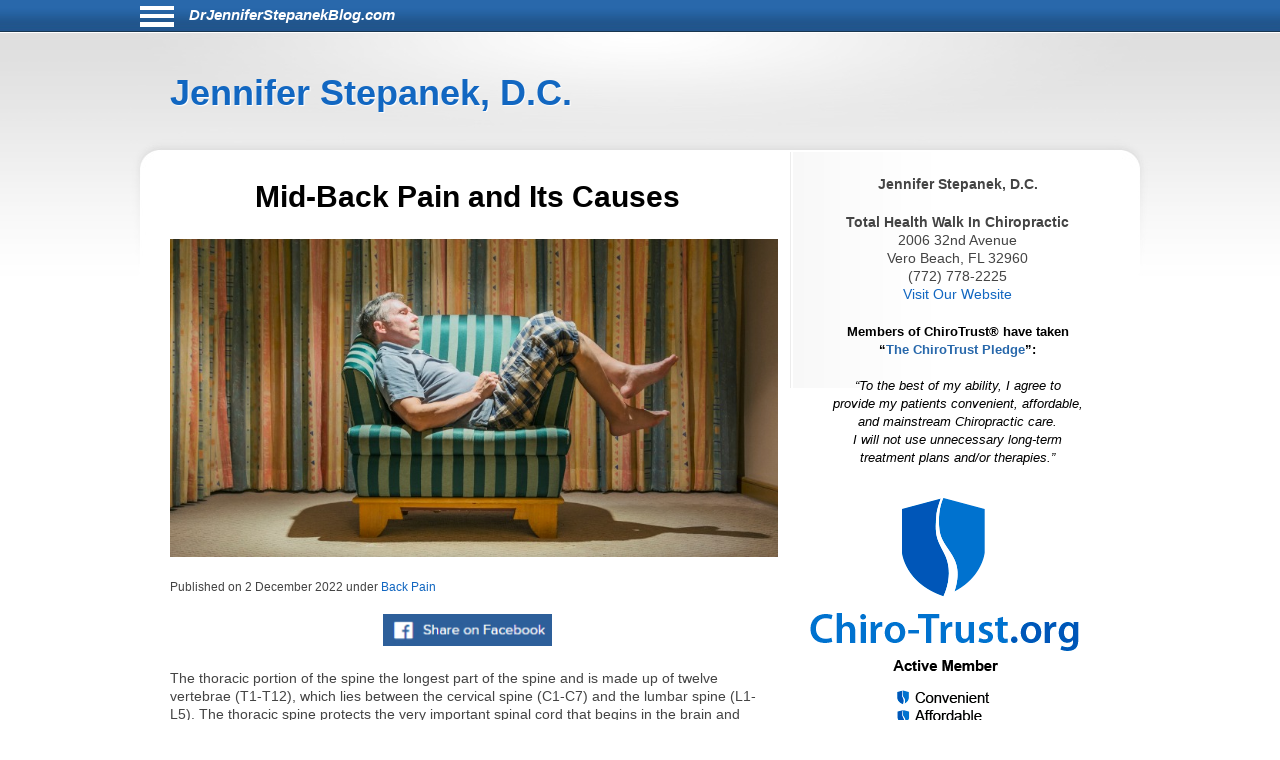

--- FILE ---
content_type: text/html; charset=UTF-8
request_url: https://drjenniferstepanekblog.com/1881/mid-back-pain-and-its-causes/
body_size: 7150
content:
<!DOCTYPE html>
<html lang="en">
<head>
	<meta http-equiv="Content-Type" content="text/html; charset=UTF-8">
	<meta name="viewport" content="width=device-width, initial-scale=1">
	<!-- Open Graph Tags -->
	<meta property="og:type" content="website" />
	<meta property="og:title" content="Mid-Back Pain and Its Causes" />
	<meta property="og:description" content="The thoracic portion of the spine the longest part of the spine and is made up of twelve vertebrae (T1-T12), which lies between the cervical spine (C1-C7) and the lumbar spine (L1-L5). The thoracic spine protects the very important spinal cord that begins in the brain and runs down to approximate" />
	<meta property="og:url" content="https://drjenniferstepanekblog.com:443/1881/mid-back-pain-and-its-causes/" />
	<meta property="og:site_name" content="drjenniferstepanekblog.com" />
	<meta property="og:image" content="https://chiro-trust.org/wp-content/uploads/2022/10/an-elderly-tourist-dozed-off-in-a-chair-in-an-inexpensive-hotel-picture-id1359668625.jpg" />
	<title>Mid-Back Pain and Its Causes</title>
	<link href="https://drjenniferstepanekblog.com/aassets/css/style.css" rel="stylesheet" type="text/css">
	<link href="https://drjenniferstepanekblog.com/aassets/css/responsive.css" rel="stylesheet" type="text/css">
	<link rel="icon" href="https://drjenniferstepanekblog.com/aassets/images/favicon.ico" />
	<link rel="apple-touch-icon" href="https://drjenniferstepanekblog.com/aassets/images/apple-touch-icon.png" />


<script src="https://code.jquery.com/jquery-3.4.0.min.js"
  integrity="sha256-BJeo0qm959uMBGb65z40ejJYGSgR7REI4+CW1fNKwOg="
  crossorigin="anonymous"></script>

	<script src='https://www.google.com/recaptcha/api.js'></script>
	<script>
	$(document).ready(function(){

    if ($(window).width() > 999) {
      //var p = $( "#menu-icon" ); //#siteinfo
      var p = $( "#bodywrap" ).width(); //#siteinfo
      var position = ($(window).width() - p) / 2;
      $( "#menu-main").css("left", position );
    } else {
      $("#menu-main").css("left", "0px" );
	  $('#aboutus').insertBefore('#main');
	  $('#pageheader').hide();
    }

		$("#sitenav a.slider").click(function() {
		$("ul.menu").slideToggle("slow");
		});

		$(".hamburgermenu").click(function() {
		$("ul.menu").slideToggle("slow");
		});

$('#donep').hide();
$('#donen').hide();
$('#doned').hide();
$('#processing').hide();
var $contactForm = $('#CF1');

$contactForm.on('submit', function(ev){
	$('#processing').show();
	ev.preventDefault();
	send();
});

	});

$(window).on('resize', function() {
      if ($(window).width() > 999) {
      var p = $( "#bodywrap" ).width(); //#siteinfo
      var position = ($(window).width() - p) / 2;
        //$( "p:last" ).text( "left: " + position.left + ", top: " + position.top );
        $( "#menu-main").css("left", position );
      } else {
        $( "#menu-main").css("left", "0px" );
      }

});

function send(){
var gjwhereStr='';

var ajaxtargetS='/gjphp/LFgetContactForm.1.php';
//var ajaxtargetL='/getContactForm.1.php';
	gjwhereStr = 'https://drjenniferstepanekblog.com/';
	gjwhereStr = gjwhereStr + ajaxtargetS;

	var gjtxtErrstart1="<p style='font-weight:900;color:red'>";
//  use same font as EMAIL HEALTH Updates
	var gjtxtDonestart1="<p style='font-size:16px;font-weight:900;color:#51b3d8;padding-left:80px;'>";
	var gjtxtend="<\p>";
	var gjthanks="Thank you";

	try {
	$.ajax({
		url : gjwhereStr,
		data :{
			'gjfn1'     :$('[name="fullname"]').val(),
			'gjem1'     :$('[name="email1"]').val(),
			'gjtel1'    :$('[name="phone1"]').val(),
			'gjdc_code' :$('[name="DoctorCode"]').val(),
			'gjAction'  :$('[name="gjAction"]').val(),
			'CSRFName'  :$('[name="CSRFName"]').val(),
			'CSRFToken' :$('[name="CSRFToken"]').val(),
			'captcha'    : grecaptcha.getResponse()
		},
		type:"POST",
		dataType:"json",
	success:function(response,textStatus,jqXHR){
	$('#processing').hide();
		var ct = jqXHR.getResponseHeader("content-type") || "";
		if (ct.indexOf('text') > -1) {
			if(response.status === true){
				var expr = /again/gi;
				if(expr.test(response.message)) {
					document.getElementById("donep").innerHTML = gjtxtErrstart1 + response.message.substr(5) + gjtxtend;
					$('#donep').show();
				} else {
					$( "#CF1" ).slideUp("slow", function() {
					});
					document.getElementById("donep").innerHTML = gjtxtDonestart1 + gjthanks + gjtxtend;
					$('#donep').show();
				}
			} else {
				document.getElementById("donen").innerHTML = gjtxtErrstart1 + "Fatal Exit : Done"  + gjtxtend;
				$('#donen').show();
			}
		} else {
			$('#donen').show();  //? response type does not match
			$( "<hr><p>&lt; Error 2 <br> 406 Not Acceptable response. &gt;</p><hr>" ).appendTo( "#donen" );
		}
	},
	error: function(jqXHR, exception) {
		var msg1='';
		if (jqXHR.status === 0) {
			msg1+='Not connected. Verify Network.<br>';
		} else if (jqXHR.status == 404) {
			msg1+='Requested page not found. [404]';
		} else if (jqXHR.status == 500) {
			msg1+='Internal Server Error [500].';
		} else if (exception === 'parsererror') {
			msg1+='Requested JSON parse failed.';
		} else if (exception === 'timeout') {
			msg1+='Time out error.';
		} else if (exception === 'abort') {
			msg1+='Ajax request aborted.';
		} else {
			msg1+='Uncaught Error.<br>';
		}
		$('#donen').show();
		$( "<hr><p>&lt; Error 3 " + msg1 +  "<br>rS " + jqXHR.readyState + "<br>s: " + jqXHR.status + "<br>sT: " + jqXHR.statusText + "<br>e: " + exception + "&gt; </p><hr>" ).appendTo( "#donen" );
	}
	});
	} catch(e) {
	alert("System error x23e " + e.name +" msg " + e.message );
	}
}

	</script>
			<!-- there for anybody else -->
	<script type='text/javascript'>var message="Function Disabled!"; function clickIE4(){ if (event.button==2){ alert(message); return false; } } function clickNS4(e){ if (document.layers||document.getElementById&&!document.all){ if (e.which==2||e.which==3){ alert(message); return false; } } } if (document.layers){ document.captureEvents(Event.MOUSEDOWN); document.onmousedown=clickNS4; } else if (document.all&&!document.getElementById){ document.onmousedown=clickIE4; } document.oncontextmenu=new Function("alert(message);return false")
	</script>
	

</head>
<body>
<div id="bodywrap">
<div class="skipnav">
<a href="#pageheader">Skip to Article</a>
<a href="#searchtext">Skip to Search</a>
<a href="#aboutus">About Us</a>
<a href="#conditionsmenu">Skip to simple menu</a>
</div>
	<section id="pagetop">
	<div id="pagetop2">
	<div id="menu-icon" class="sitenavHam hamburgermenu"></div>
			<div id="siteinfo"><a class="sitenavSite" href="https://drjenniferstepanekblog.com">DrJenniferStepanekBlog.com</a></div>
		</div>
	<div class="clear"></div>
		<nav id="sitenav">
					<ul id="menu-main" class="menu">
								<li class="menu-item menu-item-type-taxonomy"><a href="https://drjenniferstepanekblog.com/category/back-pain/">Back Pain</a></li>
								<li class="menu-item menu-item-type-taxonomy"><a href="https://drjenniferstepanekblog.com/category/neck-pain/">Neck Pain</a></li>
								<li class="menu-item menu-item-type-taxonomy"><a href="https://drjenniferstepanekblog.com/category/headaches/">Headaches</a></li>
								<li class="menu-item menu-item-type-taxonomy"><a href="https://drjenniferstepanekblog.com/category/carpal-tunnel-syndrome/">Carpal Tunnel Syndrome</a></li>
								<li class="menu-item menu-item-type-taxonomy"><a href="https://drjenniferstepanekblog.com/category/whiplash/">Whiplash</a></li>
								<li class="menu-item menu-item-type-taxonomy"><a href="https://drjenniferstepanekblog.com/category/fibromyalgia/">Fibromyalgia</a></li>
								<li class="menu-item menu-item-type-taxonomy"><a href="https://drjenniferstepanekblog.com/category/whole-body-health/">Whole Body Health</a></li>
								<li class="menu-item menu-item-type-taxonomy"><a href="https://drjenniferstepanekblog.com/category/joint-pain/">Joint Pain</a></li>
								<li class="menu-item menu-item-type-taxonomy"><a href="https://drjenniferstepanekblog.com/category/exercises/">Exercises</a></li>
								<li class="menu-item menu-item-type-taxonomy"><a href="https://drjenniferstepanekblog.com/category/advanced/">Advanced</a></li>
							</ul>
					<div class="clear"></div>
		</nav>
	</section>

	<header id="pageheader">
		<p><a href="https://drjenniferstepanekblog.com">Jennifer Stepanek, D.C.</a></p>
	</header>

	<div id="contents">
		<section id="main">
			<div id="leftcontainer">
				<h1 class="mainheading">Mid-Back Pain and Its Causes</h1>

<div class="chiroimgdiv"><img class="chiroimg" src="https://chiro-trust.org/wp-content/uploads/2022/10/an-elderly-tourist-dozed-off-in-a-chair-in-an-inexpensive-hotel-picture-id1359668625.jpg" role="presentation" alt="Mid-Back Pain and Its Causes" . title="Mid-Back Pain and Its Causes"/></div><p class="postinfo single">Published on <time>2 December 2022</time> under
<a rel="category tag" title="View all posts in Back Pain" href="https://drjenniferstepanekblog.com/category/back-pain">Back Pain</a></p>


<div style="text-align:center; margin-bottom:20px;">
<a onClick="window.open('https://www.facebook.com/sharer.php?u=https://drjenniferstepanekblog.com:443/1881/mid-back-pain-and-its-causes/','status=0');" href="javascript: void(0)">
<img src="https://drjenniferstepanekblog.com/aassets/images/fb_share.jpg" aria-label="Share on Facebook" alt="Facebook Share Button" title="Facebook Share Button" width="169" height="32">
</a>
</div>
<article class="post">
	<p>The thoracic portion of the spine the longest part of the spine and is made up of twelve vertebrae (T1-T12), which lies between the cervical spine (C1-C7) and the lumbar spine (L1-L5). The thoracic spine protects the very important spinal cord that begins in the brain and runs down to approximately T12 where the cord turns into what looks like a horse&rsquo;s tail (the cauda equina). The spinal nerves then travel into the lumbar spine and sacrum (tailbone) and innervate the low back, pelvis, legs, and feet. Nerve roots exit at each vertebral level of the spine innervating the upper (cervical), middle (thoracic) and lower (lumbar) portions of the body.</p>
<p>Looking closer at the T1-T12 nerves, T1-T2 nerves innervate (motor/muscle and sensory/feeling) the top of the chest and the inner arms and hands (providing strength to the deep, intrinsic hand muscles). Nerves T3-T5 innervate the chest wall and help control the rib cage, lungs, and diaphragm (the breathing muscle that separates the chest cavity from the abdominal cavity). The T6-T12 nerves innervates the abdominal and back muscles that work with the lumbar nerves to help stabilize our core, balance, posture, and the coughing process.</p>
<p>The thoracic spine also supports the rib cage, which protects our lungs, heart, and its great vessels that supply our body with fresh, oxygenated (arterial) blood and trades off carbon dioxide (venous blood) for oxygen in the lungs each time we take a breath. All of this is done automatically, without effort or thinking, thanks to our autonomic nervous system (ANS&mdash; made up of sympathetic and parasympathetic nerves) of which many of the sympathetic nerves arise in the thoracic region!</p>
<p>Unlike the cervical and lumbar portions of the spine, which allow for a great deal of movement, the thoracic spine is much more rigid and stable, which leads to a lower risk for injury. Potential causes of mid-back pain include poor posture; prolonged sitting; or conditions like scoliosis (curvature) or hyper-kyphosis (increased &ldquo;humping&rdquo; of the TS); sprain of the ligaments that hold bones firmly together (usually by a sudden, unexpected movements or trauma); bruising, cracking, or fracturing of the ribs or thoracic vertebrae; compression fracturing due to osteoporosis; and overuse injuries from repetitive lifting, bending, and twisting.</p>
<p>Doctors of chiropractic are trained to evaluate and treat patients with MBP utilizing various forms of manual therapies (including spinal manipulation, mobilization, and massage), exercise training, posture retraining, and more.</p>	<div class="clear"></div>
</article>
<div style="border-top:1px dashed #000;">
<p style="margin-top: 24px;font-size:1.2em;line-height:18px;"><strong>Thousands of Doctors of Chiropractic across the United States and Canada have taken &quot;The ChiroTrust Pledge&quot;:</strong><em style="padding-top:1em;display:block;text-align:center;">&ldquo;To the best of my ability, I&nbsp;agree to <br>provide my patients convenient, affordable, <br>and mainstream Chiropractic care.<br>I&nbsp;will not use unnecessary long-term <br>treatment plans and/or&nbsp;therapies.&rdquo;</em></p><p style="font-size:1.2em;line-height:18px;margin-bottom: 24px; margin-top: 24px;">To locate a Doctor of Chiropractic who has taken The ChiroTrust Pledge, google &quot;The ChiroTrust Pledge&quot; and the name of a town in quotes.</p><p style="font-size:14px; margin-bottom: 24px; margin-top: 24px;line-height:1.2em;text-align:center;">(example: &quot;ChiroTrust Pledge&quot; &quot;Davenport, IA&quot;)</p>
</div> <!-- div style -->
<p class="postinfo single" style="padding-top:1em;font-style:italic">Content Courtesy of <a rel="nofollow" title="Chiro-Trust.org" href="http://chiro-trust.org/">Chiro-Trust.org.</a>&nbsp;All Rights Reserved.</p>
<div class="clear"></div>


			</div>
		</section>

		<section id="sidebar">
			<div id="sidebarwrap">
				<div id="aboutus" class="textwidget" style="margin-bottom: 20px;">
					<div style="text-align:center; font-size:1.2em;">
						<p><b>Jennifer Stepanek, D.C.</b><br>
<p><b>Total Health Walk In Chiropractic</b><br>
2006 32nd Avenue<br>
Vero Beach, FL 32960<br>
(772) 778-2225<br>
<a href=http://www.TotalHealthOfVeroBeach.net>Visit Our Website</a> 
</div>
<!-- Facebook Pixel Code -->
<script>
!function(f,b,e,v,n,t,s){if(f.fbq)return;n=f.fbq=function(){n.callMethod?
n.callMethod.apply(n,arguments):n.queue.push(arguments)};if(!f._fbq)f._fbq=n;
n.push=n;n.loaded=!0;n.version='2.0';n.queue=[];t=b.createElement(e);t.async=!0;
t.src=v;s=b.getElementsByTagName(e)[0];s.parentNode.insertBefore(t,s)}(window,
document,'script','https://connect.facebook.net/en_US/fbevents.js');

fbq('init', '972235982860289');
fbq('track', "PageView");</script>
<noscript><img alt='picture of Jennifer Stepanek, D.C.'  height="1" width="1" style="display:none"
src="https://www.facebook.com/tr?id=972235982860289&ev=PageView&noscript=1"
/></noscript>
<!-- End Facebook Pixel Code -->											</div>
				</div> <!-- div id=abotuus -->

<div class="textwidget" style="margin-bottom: 15px;">
<!-- 17,16,15 14 bold wraps gj dec 12-->
<p style="text-align:center;font-family:Arial,Helvetica,sans-serif;font-size:13px;font-weight:900;color:black; margin-bottom:2px;">Members of ChiroTrust&reg; have taken<br>“<span style="color:#2868AB;font-weight:900;">The ChiroTrust Pledge</span>”:<br><br><span style="font-style:italic;font-weight:normal;">&ldquo;To the best of my ability, I agree to<br>provide my patients convenient, affordable,<br>and mainstream Chiropractic care.<br>I will not use unnecessary long-term<br>treatment plans and/or therapies.&rdquo;</span></p>

<a rel="nofollow" title="Chiro-Trust.org" href="https://chiro-trust.org/">
<img class="gjlink" alt="Chiro-Trust.org Active Member - Convenient, Affordable, Mainstream" title="Convenient, Affordable, Mainstream" src="https://drjenniferstepanekblog.com/aassets/images/chirotrust-badge-for-blogs022017.png" height="303" width="300"></a>

</div> <!-- div class=textwidget style =margin bottom -->
<div id='gmgjContactForm1'>
<div class="textwidget">
<div class="newform-box">
<img class="lfimg1" alt="image for an Email" src="https://drjenniferstepanekblog.com/aassets/images/email-opt-in-box-040318-b.png" height="70" width="300"/>
<p class="presp" style='margin-bottom:1em;display:block;' >For Health Updates <br>
You Will Not Get Anywhere Else<br>
Enter Your Email Address Below</p>
<!-- <label class='gj1' for="input_3"></label>  -->
<form action="https://hipaa-submit.jotform.com/submit/251167925585063" method="post" name="form_251167925585063" id="251167925585063" accept-charset="utf-8">
<input type="hidden" name="formID" value="251167925585063" />
<input type="hidden" name="uploadServerUrl" value="https://upload.jotform.com/upload" />
<input type="hidden" name="eventObserver" value="1" />
<input type="email" id="input_3" name="q3_email" required placeholder="name@example.com" />

<!-- Hidden doctorcode Field -->
<input type="hidden" id="input_6" name="q6_typeA" required value="32960JSTEP" />
<!--
<input class="mktFormHidden" id="DoctorCode" name="DoctorCode" type="hidden" value="32960JSTEP"  />
-->

<!-- CAPTCHA -->
<div id="recaptcha_input_4"></div>
<input type="hidden" id="input_4" name="recaptcha_visible" required />
<script src="https://www.google.com/recaptcha/api.js?render=explicit&onload=recaptchaLoadedinput_4" async defer></script>
<script>
var recaptchaLoadedinput_4 = function() {
grecaptcha.render("recaptcha_input_4", {
sitekey: '6LdU3CgUAAAAAB0nnFM3M3T0sy707slYYU51RroJ',
callback: function() {
document.getElementById('input_4').value = 1;
},
'expired-callback': function() {
document.getElementById('input_4').value = "";
}
});
};
</script>

<!--
<button type="submit">Submit</button>
Submit -->
<p class="gjbtn">
<button type="Submit" id="mktFrmSubmitj" style="width:5em">Submit</button></p>
</form>
</div> <!-- new-form-box pretty -->
</div> <!-- textwidget -->
</div> <!-- id='gmgjContactForm1'-->

<div id="searchtext" class="textwidget">

				<h2>Search</h2>
				<form role="search" method="post" id="searchform" action="https://drjenniferstepanekblog.com/search">
					<div>
						<table cellspacing="5">
                            <tr>
							<td valign="middle"><input type="text" value="" name="keyword" aria-label="Search" size="30" id="keyword" /></td>
							<td valign="bottom"><input role="button" type="image" alt="Search" src="https://drjenniferstepanekblog.com/aassets/images/searchbtn.png"  /></td>
                            </tr>
						</table>
					</div>
				</form>
	<div id="conditionsmenu" style="font-size:1.2em;">
				<h2>Conditions</h2>
								<ul>
										<li class="cat-item"><a href="https://drjenniferstepanekblog.com/category/back-pain//" title="View all posts filed under Back Pain">Back Pain</a></li>
										<li class="cat-item"><a href="https://drjenniferstepanekblog.com/category/neck-pain//" title="View all posts filed under Neck Pain">Neck Pain</a></li>
										<li class="cat-item"><a href="https://drjenniferstepanekblog.com/category/headaches//" title="View all posts filed under Headaches">Headaches</a></li>
										<li class="cat-item"><a href="https://drjenniferstepanekblog.com/category/carpal-tunnel-syndrome//" title="View all posts filed under Carpal Tunnel Syndrome">Carpal Tunnel Syndrome</a></li>
										<li class="cat-item"><a href="https://drjenniferstepanekblog.com/category/whiplash//" title="View all posts filed under Whiplash">Whiplash</a></li>
										<li class="cat-item"><a href="https://drjenniferstepanekblog.com/category/fibromyalgia//" title="View all posts filed under Fibromyalgia">Fibromyalgia</a></li>
										<li class="cat-item"><a href="https://drjenniferstepanekblog.com/category/whole-body-health//" title="View all posts filed under Whole Body Health">Whole Body Health</a></li>
										<li class="cat-item"><a href="https://drjenniferstepanekblog.com/category/joint-pain//" title="View all posts filed under Joint Pain">Joint Pain</a></li>
										<li class="cat-item"><a href="https://drjenniferstepanekblog.com/category/exercises//" title="View all posts filed under Exercises">Exercises</a></li>
										<li class="cat-item"><a href="https://drjenniferstepanekblog.com/category/advanced//" title="View all posts filed under Advanced">Advanced</a></li>
									</ul>
					</div> <!-- div id=conditionsmenu -->
				<h2>Archives</h2>
								<ul id='widget-collapsarch-3-top' class='collapsing archives list'>
										<li class="collapsing archives item"><a href="https://drjenniferstepanekblog.com/date/2006//">2006</a></li>
										<li class="collapsing archives item"><a href="https://drjenniferstepanekblog.com/date/2007//">2007</a></li>
										<li class="collapsing archives item"><a href="https://drjenniferstepanekblog.com/date/2008//">2008</a></li>
										<li class="collapsing archives item"><a href="https://drjenniferstepanekblog.com/date/2009//">2009</a></li>
										<li class="collapsing archives item"><a href="https://drjenniferstepanekblog.com/date/2010//">2010</a></li>
										<li class="collapsing archives item"><a href="https://drjenniferstepanekblog.com/date/2011//">2011</a></li>
										<li class="collapsing archives item"><a href="https://drjenniferstepanekblog.com/date/2012//">2012</a></li>
										<li class="collapsing archives item"><a href="https://drjenniferstepanekblog.com/date/2013//">2013</a></li>
										<li class="collapsing archives item"><a href="https://drjenniferstepanekblog.com/date/2014//">2014</a></li>
										<li class="collapsing archives item"><a href="https://drjenniferstepanekblog.com/date/2015//">2015</a></li>
										<li class="collapsing archives item"><a href="https://drjenniferstepanekblog.com/date/2016//">2016</a></li>
										<li class="collapsing archives item"><a href="https://drjenniferstepanekblog.com/date/2017//">2017</a></li>
										<li class="collapsing archives item"><a href="https://drjenniferstepanekblog.com/date/2018//">2018</a></li>
										<li class="collapsing archives item"><a href="https://drjenniferstepanekblog.com/date/2019//">2019</a></li>
										<li class="collapsing archives item"><a href="https://drjenniferstepanekblog.com/date/2020//">2020</a></li>
										<li class="collapsing archives item"><a href="https://drjenniferstepanekblog.com/date/2021//">2021</a></li>
										<li class="collapsing archives item"><a href="https://drjenniferstepanekblog.com/date/2022//">2022</a></li>
										<li class="collapsing archives item"><a href="https://drjenniferstepanekblog.com/date/2023//">2023</a></li>
										<li class="collapsing archives item"><a href="https://drjenniferstepanekblog.com/date/2024//">2024</a></li>
										<li class="collapsing archives item"><a href="https://drjenniferstepanekblog.com/date/2025//">2025</a></li>
										<li class="collapsing archives item"><a href="https://drjenniferstepanekblog.com/date/2026//">2026</a></li>
									</ul>
				</div> <!-- div id=searchtext -->
</div> <!-- div id=sidebarwrap -->
		</section>  <!-- section sidebar -->
		<div class="clear"></div>
	</div>
</div>

<footer id="pagefooter">
	<div id="footerwrap">
		<strong>Disclaimer</strong>
<p>This information should not be substituted for medical or chiropractic advice. Any and all health care concerns, decisions, and actions must be done through the advice and counsel of a health care professional who is familiar with your updated medical history.</p>

	</div>
</footer>

</body>
</html>


--- FILE ---
content_type: text/html; charset=utf-8
request_url: https://www.google.com/recaptcha/api2/anchor?ar=1&k=6LdU3CgUAAAAAB0nnFM3M3T0sy707slYYU51RroJ&co=aHR0cHM6Ly9kcmplbm5pZmVyc3RlcGFuZWtibG9nLmNvbTo0NDM.&hl=en&v=PoyoqOPhxBO7pBk68S4YbpHZ&size=normal&anchor-ms=20000&execute-ms=30000&cb=ndhkpxus4jdq
body_size: 49229
content:
<!DOCTYPE HTML><html dir="ltr" lang="en"><head><meta http-equiv="Content-Type" content="text/html; charset=UTF-8">
<meta http-equiv="X-UA-Compatible" content="IE=edge">
<title>reCAPTCHA</title>
<style type="text/css">
/* cyrillic-ext */
@font-face {
  font-family: 'Roboto';
  font-style: normal;
  font-weight: 400;
  font-stretch: 100%;
  src: url(//fonts.gstatic.com/s/roboto/v48/KFO7CnqEu92Fr1ME7kSn66aGLdTylUAMa3GUBHMdazTgWw.woff2) format('woff2');
  unicode-range: U+0460-052F, U+1C80-1C8A, U+20B4, U+2DE0-2DFF, U+A640-A69F, U+FE2E-FE2F;
}
/* cyrillic */
@font-face {
  font-family: 'Roboto';
  font-style: normal;
  font-weight: 400;
  font-stretch: 100%;
  src: url(//fonts.gstatic.com/s/roboto/v48/KFO7CnqEu92Fr1ME7kSn66aGLdTylUAMa3iUBHMdazTgWw.woff2) format('woff2');
  unicode-range: U+0301, U+0400-045F, U+0490-0491, U+04B0-04B1, U+2116;
}
/* greek-ext */
@font-face {
  font-family: 'Roboto';
  font-style: normal;
  font-weight: 400;
  font-stretch: 100%;
  src: url(//fonts.gstatic.com/s/roboto/v48/KFO7CnqEu92Fr1ME7kSn66aGLdTylUAMa3CUBHMdazTgWw.woff2) format('woff2');
  unicode-range: U+1F00-1FFF;
}
/* greek */
@font-face {
  font-family: 'Roboto';
  font-style: normal;
  font-weight: 400;
  font-stretch: 100%;
  src: url(//fonts.gstatic.com/s/roboto/v48/KFO7CnqEu92Fr1ME7kSn66aGLdTylUAMa3-UBHMdazTgWw.woff2) format('woff2');
  unicode-range: U+0370-0377, U+037A-037F, U+0384-038A, U+038C, U+038E-03A1, U+03A3-03FF;
}
/* math */
@font-face {
  font-family: 'Roboto';
  font-style: normal;
  font-weight: 400;
  font-stretch: 100%;
  src: url(//fonts.gstatic.com/s/roboto/v48/KFO7CnqEu92Fr1ME7kSn66aGLdTylUAMawCUBHMdazTgWw.woff2) format('woff2');
  unicode-range: U+0302-0303, U+0305, U+0307-0308, U+0310, U+0312, U+0315, U+031A, U+0326-0327, U+032C, U+032F-0330, U+0332-0333, U+0338, U+033A, U+0346, U+034D, U+0391-03A1, U+03A3-03A9, U+03B1-03C9, U+03D1, U+03D5-03D6, U+03F0-03F1, U+03F4-03F5, U+2016-2017, U+2034-2038, U+203C, U+2040, U+2043, U+2047, U+2050, U+2057, U+205F, U+2070-2071, U+2074-208E, U+2090-209C, U+20D0-20DC, U+20E1, U+20E5-20EF, U+2100-2112, U+2114-2115, U+2117-2121, U+2123-214F, U+2190, U+2192, U+2194-21AE, U+21B0-21E5, U+21F1-21F2, U+21F4-2211, U+2213-2214, U+2216-22FF, U+2308-230B, U+2310, U+2319, U+231C-2321, U+2336-237A, U+237C, U+2395, U+239B-23B7, U+23D0, U+23DC-23E1, U+2474-2475, U+25AF, U+25B3, U+25B7, U+25BD, U+25C1, U+25CA, U+25CC, U+25FB, U+266D-266F, U+27C0-27FF, U+2900-2AFF, U+2B0E-2B11, U+2B30-2B4C, U+2BFE, U+3030, U+FF5B, U+FF5D, U+1D400-1D7FF, U+1EE00-1EEFF;
}
/* symbols */
@font-face {
  font-family: 'Roboto';
  font-style: normal;
  font-weight: 400;
  font-stretch: 100%;
  src: url(//fonts.gstatic.com/s/roboto/v48/KFO7CnqEu92Fr1ME7kSn66aGLdTylUAMaxKUBHMdazTgWw.woff2) format('woff2');
  unicode-range: U+0001-000C, U+000E-001F, U+007F-009F, U+20DD-20E0, U+20E2-20E4, U+2150-218F, U+2190, U+2192, U+2194-2199, U+21AF, U+21E6-21F0, U+21F3, U+2218-2219, U+2299, U+22C4-22C6, U+2300-243F, U+2440-244A, U+2460-24FF, U+25A0-27BF, U+2800-28FF, U+2921-2922, U+2981, U+29BF, U+29EB, U+2B00-2BFF, U+4DC0-4DFF, U+FFF9-FFFB, U+10140-1018E, U+10190-1019C, U+101A0, U+101D0-101FD, U+102E0-102FB, U+10E60-10E7E, U+1D2C0-1D2D3, U+1D2E0-1D37F, U+1F000-1F0FF, U+1F100-1F1AD, U+1F1E6-1F1FF, U+1F30D-1F30F, U+1F315, U+1F31C, U+1F31E, U+1F320-1F32C, U+1F336, U+1F378, U+1F37D, U+1F382, U+1F393-1F39F, U+1F3A7-1F3A8, U+1F3AC-1F3AF, U+1F3C2, U+1F3C4-1F3C6, U+1F3CA-1F3CE, U+1F3D4-1F3E0, U+1F3ED, U+1F3F1-1F3F3, U+1F3F5-1F3F7, U+1F408, U+1F415, U+1F41F, U+1F426, U+1F43F, U+1F441-1F442, U+1F444, U+1F446-1F449, U+1F44C-1F44E, U+1F453, U+1F46A, U+1F47D, U+1F4A3, U+1F4B0, U+1F4B3, U+1F4B9, U+1F4BB, U+1F4BF, U+1F4C8-1F4CB, U+1F4D6, U+1F4DA, U+1F4DF, U+1F4E3-1F4E6, U+1F4EA-1F4ED, U+1F4F7, U+1F4F9-1F4FB, U+1F4FD-1F4FE, U+1F503, U+1F507-1F50B, U+1F50D, U+1F512-1F513, U+1F53E-1F54A, U+1F54F-1F5FA, U+1F610, U+1F650-1F67F, U+1F687, U+1F68D, U+1F691, U+1F694, U+1F698, U+1F6AD, U+1F6B2, U+1F6B9-1F6BA, U+1F6BC, U+1F6C6-1F6CF, U+1F6D3-1F6D7, U+1F6E0-1F6EA, U+1F6F0-1F6F3, U+1F6F7-1F6FC, U+1F700-1F7FF, U+1F800-1F80B, U+1F810-1F847, U+1F850-1F859, U+1F860-1F887, U+1F890-1F8AD, U+1F8B0-1F8BB, U+1F8C0-1F8C1, U+1F900-1F90B, U+1F93B, U+1F946, U+1F984, U+1F996, U+1F9E9, U+1FA00-1FA6F, U+1FA70-1FA7C, U+1FA80-1FA89, U+1FA8F-1FAC6, U+1FACE-1FADC, U+1FADF-1FAE9, U+1FAF0-1FAF8, U+1FB00-1FBFF;
}
/* vietnamese */
@font-face {
  font-family: 'Roboto';
  font-style: normal;
  font-weight: 400;
  font-stretch: 100%;
  src: url(//fonts.gstatic.com/s/roboto/v48/KFO7CnqEu92Fr1ME7kSn66aGLdTylUAMa3OUBHMdazTgWw.woff2) format('woff2');
  unicode-range: U+0102-0103, U+0110-0111, U+0128-0129, U+0168-0169, U+01A0-01A1, U+01AF-01B0, U+0300-0301, U+0303-0304, U+0308-0309, U+0323, U+0329, U+1EA0-1EF9, U+20AB;
}
/* latin-ext */
@font-face {
  font-family: 'Roboto';
  font-style: normal;
  font-weight: 400;
  font-stretch: 100%;
  src: url(//fonts.gstatic.com/s/roboto/v48/KFO7CnqEu92Fr1ME7kSn66aGLdTylUAMa3KUBHMdazTgWw.woff2) format('woff2');
  unicode-range: U+0100-02BA, U+02BD-02C5, U+02C7-02CC, U+02CE-02D7, U+02DD-02FF, U+0304, U+0308, U+0329, U+1D00-1DBF, U+1E00-1E9F, U+1EF2-1EFF, U+2020, U+20A0-20AB, U+20AD-20C0, U+2113, U+2C60-2C7F, U+A720-A7FF;
}
/* latin */
@font-face {
  font-family: 'Roboto';
  font-style: normal;
  font-weight: 400;
  font-stretch: 100%;
  src: url(//fonts.gstatic.com/s/roboto/v48/KFO7CnqEu92Fr1ME7kSn66aGLdTylUAMa3yUBHMdazQ.woff2) format('woff2');
  unicode-range: U+0000-00FF, U+0131, U+0152-0153, U+02BB-02BC, U+02C6, U+02DA, U+02DC, U+0304, U+0308, U+0329, U+2000-206F, U+20AC, U+2122, U+2191, U+2193, U+2212, U+2215, U+FEFF, U+FFFD;
}
/* cyrillic-ext */
@font-face {
  font-family: 'Roboto';
  font-style: normal;
  font-weight: 500;
  font-stretch: 100%;
  src: url(//fonts.gstatic.com/s/roboto/v48/KFO7CnqEu92Fr1ME7kSn66aGLdTylUAMa3GUBHMdazTgWw.woff2) format('woff2');
  unicode-range: U+0460-052F, U+1C80-1C8A, U+20B4, U+2DE0-2DFF, U+A640-A69F, U+FE2E-FE2F;
}
/* cyrillic */
@font-face {
  font-family: 'Roboto';
  font-style: normal;
  font-weight: 500;
  font-stretch: 100%;
  src: url(//fonts.gstatic.com/s/roboto/v48/KFO7CnqEu92Fr1ME7kSn66aGLdTylUAMa3iUBHMdazTgWw.woff2) format('woff2');
  unicode-range: U+0301, U+0400-045F, U+0490-0491, U+04B0-04B1, U+2116;
}
/* greek-ext */
@font-face {
  font-family: 'Roboto';
  font-style: normal;
  font-weight: 500;
  font-stretch: 100%;
  src: url(//fonts.gstatic.com/s/roboto/v48/KFO7CnqEu92Fr1ME7kSn66aGLdTylUAMa3CUBHMdazTgWw.woff2) format('woff2');
  unicode-range: U+1F00-1FFF;
}
/* greek */
@font-face {
  font-family: 'Roboto';
  font-style: normal;
  font-weight: 500;
  font-stretch: 100%;
  src: url(//fonts.gstatic.com/s/roboto/v48/KFO7CnqEu92Fr1ME7kSn66aGLdTylUAMa3-UBHMdazTgWw.woff2) format('woff2');
  unicode-range: U+0370-0377, U+037A-037F, U+0384-038A, U+038C, U+038E-03A1, U+03A3-03FF;
}
/* math */
@font-face {
  font-family: 'Roboto';
  font-style: normal;
  font-weight: 500;
  font-stretch: 100%;
  src: url(//fonts.gstatic.com/s/roboto/v48/KFO7CnqEu92Fr1ME7kSn66aGLdTylUAMawCUBHMdazTgWw.woff2) format('woff2');
  unicode-range: U+0302-0303, U+0305, U+0307-0308, U+0310, U+0312, U+0315, U+031A, U+0326-0327, U+032C, U+032F-0330, U+0332-0333, U+0338, U+033A, U+0346, U+034D, U+0391-03A1, U+03A3-03A9, U+03B1-03C9, U+03D1, U+03D5-03D6, U+03F0-03F1, U+03F4-03F5, U+2016-2017, U+2034-2038, U+203C, U+2040, U+2043, U+2047, U+2050, U+2057, U+205F, U+2070-2071, U+2074-208E, U+2090-209C, U+20D0-20DC, U+20E1, U+20E5-20EF, U+2100-2112, U+2114-2115, U+2117-2121, U+2123-214F, U+2190, U+2192, U+2194-21AE, U+21B0-21E5, U+21F1-21F2, U+21F4-2211, U+2213-2214, U+2216-22FF, U+2308-230B, U+2310, U+2319, U+231C-2321, U+2336-237A, U+237C, U+2395, U+239B-23B7, U+23D0, U+23DC-23E1, U+2474-2475, U+25AF, U+25B3, U+25B7, U+25BD, U+25C1, U+25CA, U+25CC, U+25FB, U+266D-266F, U+27C0-27FF, U+2900-2AFF, U+2B0E-2B11, U+2B30-2B4C, U+2BFE, U+3030, U+FF5B, U+FF5D, U+1D400-1D7FF, U+1EE00-1EEFF;
}
/* symbols */
@font-face {
  font-family: 'Roboto';
  font-style: normal;
  font-weight: 500;
  font-stretch: 100%;
  src: url(//fonts.gstatic.com/s/roboto/v48/KFO7CnqEu92Fr1ME7kSn66aGLdTylUAMaxKUBHMdazTgWw.woff2) format('woff2');
  unicode-range: U+0001-000C, U+000E-001F, U+007F-009F, U+20DD-20E0, U+20E2-20E4, U+2150-218F, U+2190, U+2192, U+2194-2199, U+21AF, U+21E6-21F0, U+21F3, U+2218-2219, U+2299, U+22C4-22C6, U+2300-243F, U+2440-244A, U+2460-24FF, U+25A0-27BF, U+2800-28FF, U+2921-2922, U+2981, U+29BF, U+29EB, U+2B00-2BFF, U+4DC0-4DFF, U+FFF9-FFFB, U+10140-1018E, U+10190-1019C, U+101A0, U+101D0-101FD, U+102E0-102FB, U+10E60-10E7E, U+1D2C0-1D2D3, U+1D2E0-1D37F, U+1F000-1F0FF, U+1F100-1F1AD, U+1F1E6-1F1FF, U+1F30D-1F30F, U+1F315, U+1F31C, U+1F31E, U+1F320-1F32C, U+1F336, U+1F378, U+1F37D, U+1F382, U+1F393-1F39F, U+1F3A7-1F3A8, U+1F3AC-1F3AF, U+1F3C2, U+1F3C4-1F3C6, U+1F3CA-1F3CE, U+1F3D4-1F3E0, U+1F3ED, U+1F3F1-1F3F3, U+1F3F5-1F3F7, U+1F408, U+1F415, U+1F41F, U+1F426, U+1F43F, U+1F441-1F442, U+1F444, U+1F446-1F449, U+1F44C-1F44E, U+1F453, U+1F46A, U+1F47D, U+1F4A3, U+1F4B0, U+1F4B3, U+1F4B9, U+1F4BB, U+1F4BF, U+1F4C8-1F4CB, U+1F4D6, U+1F4DA, U+1F4DF, U+1F4E3-1F4E6, U+1F4EA-1F4ED, U+1F4F7, U+1F4F9-1F4FB, U+1F4FD-1F4FE, U+1F503, U+1F507-1F50B, U+1F50D, U+1F512-1F513, U+1F53E-1F54A, U+1F54F-1F5FA, U+1F610, U+1F650-1F67F, U+1F687, U+1F68D, U+1F691, U+1F694, U+1F698, U+1F6AD, U+1F6B2, U+1F6B9-1F6BA, U+1F6BC, U+1F6C6-1F6CF, U+1F6D3-1F6D7, U+1F6E0-1F6EA, U+1F6F0-1F6F3, U+1F6F7-1F6FC, U+1F700-1F7FF, U+1F800-1F80B, U+1F810-1F847, U+1F850-1F859, U+1F860-1F887, U+1F890-1F8AD, U+1F8B0-1F8BB, U+1F8C0-1F8C1, U+1F900-1F90B, U+1F93B, U+1F946, U+1F984, U+1F996, U+1F9E9, U+1FA00-1FA6F, U+1FA70-1FA7C, U+1FA80-1FA89, U+1FA8F-1FAC6, U+1FACE-1FADC, U+1FADF-1FAE9, U+1FAF0-1FAF8, U+1FB00-1FBFF;
}
/* vietnamese */
@font-face {
  font-family: 'Roboto';
  font-style: normal;
  font-weight: 500;
  font-stretch: 100%;
  src: url(//fonts.gstatic.com/s/roboto/v48/KFO7CnqEu92Fr1ME7kSn66aGLdTylUAMa3OUBHMdazTgWw.woff2) format('woff2');
  unicode-range: U+0102-0103, U+0110-0111, U+0128-0129, U+0168-0169, U+01A0-01A1, U+01AF-01B0, U+0300-0301, U+0303-0304, U+0308-0309, U+0323, U+0329, U+1EA0-1EF9, U+20AB;
}
/* latin-ext */
@font-face {
  font-family: 'Roboto';
  font-style: normal;
  font-weight: 500;
  font-stretch: 100%;
  src: url(//fonts.gstatic.com/s/roboto/v48/KFO7CnqEu92Fr1ME7kSn66aGLdTylUAMa3KUBHMdazTgWw.woff2) format('woff2');
  unicode-range: U+0100-02BA, U+02BD-02C5, U+02C7-02CC, U+02CE-02D7, U+02DD-02FF, U+0304, U+0308, U+0329, U+1D00-1DBF, U+1E00-1E9F, U+1EF2-1EFF, U+2020, U+20A0-20AB, U+20AD-20C0, U+2113, U+2C60-2C7F, U+A720-A7FF;
}
/* latin */
@font-face {
  font-family: 'Roboto';
  font-style: normal;
  font-weight: 500;
  font-stretch: 100%;
  src: url(//fonts.gstatic.com/s/roboto/v48/KFO7CnqEu92Fr1ME7kSn66aGLdTylUAMa3yUBHMdazQ.woff2) format('woff2');
  unicode-range: U+0000-00FF, U+0131, U+0152-0153, U+02BB-02BC, U+02C6, U+02DA, U+02DC, U+0304, U+0308, U+0329, U+2000-206F, U+20AC, U+2122, U+2191, U+2193, U+2212, U+2215, U+FEFF, U+FFFD;
}
/* cyrillic-ext */
@font-face {
  font-family: 'Roboto';
  font-style: normal;
  font-weight: 900;
  font-stretch: 100%;
  src: url(//fonts.gstatic.com/s/roboto/v48/KFO7CnqEu92Fr1ME7kSn66aGLdTylUAMa3GUBHMdazTgWw.woff2) format('woff2');
  unicode-range: U+0460-052F, U+1C80-1C8A, U+20B4, U+2DE0-2DFF, U+A640-A69F, U+FE2E-FE2F;
}
/* cyrillic */
@font-face {
  font-family: 'Roboto';
  font-style: normal;
  font-weight: 900;
  font-stretch: 100%;
  src: url(//fonts.gstatic.com/s/roboto/v48/KFO7CnqEu92Fr1ME7kSn66aGLdTylUAMa3iUBHMdazTgWw.woff2) format('woff2');
  unicode-range: U+0301, U+0400-045F, U+0490-0491, U+04B0-04B1, U+2116;
}
/* greek-ext */
@font-face {
  font-family: 'Roboto';
  font-style: normal;
  font-weight: 900;
  font-stretch: 100%;
  src: url(//fonts.gstatic.com/s/roboto/v48/KFO7CnqEu92Fr1ME7kSn66aGLdTylUAMa3CUBHMdazTgWw.woff2) format('woff2');
  unicode-range: U+1F00-1FFF;
}
/* greek */
@font-face {
  font-family: 'Roboto';
  font-style: normal;
  font-weight: 900;
  font-stretch: 100%;
  src: url(//fonts.gstatic.com/s/roboto/v48/KFO7CnqEu92Fr1ME7kSn66aGLdTylUAMa3-UBHMdazTgWw.woff2) format('woff2');
  unicode-range: U+0370-0377, U+037A-037F, U+0384-038A, U+038C, U+038E-03A1, U+03A3-03FF;
}
/* math */
@font-face {
  font-family: 'Roboto';
  font-style: normal;
  font-weight: 900;
  font-stretch: 100%;
  src: url(//fonts.gstatic.com/s/roboto/v48/KFO7CnqEu92Fr1ME7kSn66aGLdTylUAMawCUBHMdazTgWw.woff2) format('woff2');
  unicode-range: U+0302-0303, U+0305, U+0307-0308, U+0310, U+0312, U+0315, U+031A, U+0326-0327, U+032C, U+032F-0330, U+0332-0333, U+0338, U+033A, U+0346, U+034D, U+0391-03A1, U+03A3-03A9, U+03B1-03C9, U+03D1, U+03D5-03D6, U+03F0-03F1, U+03F4-03F5, U+2016-2017, U+2034-2038, U+203C, U+2040, U+2043, U+2047, U+2050, U+2057, U+205F, U+2070-2071, U+2074-208E, U+2090-209C, U+20D0-20DC, U+20E1, U+20E5-20EF, U+2100-2112, U+2114-2115, U+2117-2121, U+2123-214F, U+2190, U+2192, U+2194-21AE, U+21B0-21E5, U+21F1-21F2, U+21F4-2211, U+2213-2214, U+2216-22FF, U+2308-230B, U+2310, U+2319, U+231C-2321, U+2336-237A, U+237C, U+2395, U+239B-23B7, U+23D0, U+23DC-23E1, U+2474-2475, U+25AF, U+25B3, U+25B7, U+25BD, U+25C1, U+25CA, U+25CC, U+25FB, U+266D-266F, U+27C0-27FF, U+2900-2AFF, U+2B0E-2B11, U+2B30-2B4C, U+2BFE, U+3030, U+FF5B, U+FF5D, U+1D400-1D7FF, U+1EE00-1EEFF;
}
/* symbols */
@font-face {
  font-family: 'Roboto';
  font-style: normal;
  font-weight: 900;
  font-stretch: 100%;
  src: url(//fonts.gstatic.com/s/roboto/v48/KFO7CnqEu92Fr1ME7kSn66aGLdTylUAMaxKUBHMdazTgWw.woff2) format('woff2');
  unicode-range: U+0001-000C, U+000E-001F, U+007F-009F, U+20DD-20E0, U+20E2-20E4, U+2150-218F, U+2190, U+2192, U+2194-2199, U+21AF, U+21E6-21F0, U+21F3, U+2218-2219, U+2299, U+22C4-22C6, U+2300-243F, U+2440-244A, U+2460-24FF, U+25A0-27BF, U+2800-28FF, U+2921-2922, U+2981, U+29BF, U+29EB, U+2B00-2BFF, U+4DC0-4DFF, U+FFF9-FFFB, U+10140-1018E, U+10190-1019C, U+101A0, U+101D0-101FD, U+102E0-102FB, U+10E60-10E7E, U+1D2C0-1D2D3, U+1D2E0-1D37F, U+1F000-1F0FF, U+1F100-1F1AD, U+1F1E6-1F1FF, U+1F30D-1F30F, U+1F315, U+1F31C, U+1F31E, U+1F320-1F32C, U+1F336, U+1F378, U+1F37D, U+1F382, U+1F393-1F39F, U+1F3A7-1F3A8, U+1F3AC-1F3AF, U+1F3C2, U+1F3C4-1F3C6, U+1F3CA-1F3CE, U+1F3D4-1F3E0, U+1F3ED, U+1F3F1-1F3F3, U+1F3F5-1F3F7, U+1F408, U+1F415, U+1F41F, U+1F426, U+1F43F, U+1F441-1F442, U+1F444, U+1F446-1F449, U+1F44C-1F44E, U+1F453, U+1F46A, U+1F47D, U+1F4A3, U+1F4B0, U+1F4B3, U+1F4B9, U+1F4BB, U+1F4BF, U+1F4C8-1F4CB, U+1F4D6, U+1F4DA, U+1F4DF, U+1F4E3-1F4E6, U+1F4EA-1F4ED, U+1F4F7, U+1F4F9-1F4FB, U+1F4FD-1F4FE, U+1F503, U+1F507-1F50B, U+1F50D, U+1F512-1F513, U+1F53E-1F54A, U+1F54F-1F5FA, U+1F610, U+1F650-1F67F, U+1F687, U+1F68D, U+1F691, U+1F694, U+1F698, U+1F6AD, U+1F6B2, U+1F6B9-1F6BA, U+1F6BC, U+1F6C6-1F6CF, U+1F6D3-1F6D7, U+1F6E0-1F6EA, U+1F6F0-1F6F3, U+1F6F7-1F6FC, U+1F700-1F7FF, U+1F800-1F80B, U+1F810-1F847, U+1F850-1F859, U+1F860-1F887, U+1F890-1F8AD, U+1F8B0-1F8BB, U+1F8C0-1F8C1, U+1F900-1F90B, U+1F93B, U+1F946, U+1F984, U+1F996, U+1F9E9, U+1FA00-1FA6F, U+1FA70-1FA7C, U+1FA80-1FA89, U+1FA8F-1FAC6, U+1FACE-1FADC, U+1FADF-1FAE9, U+1FAF0-1FAF8, U+1FB00-1FBFF;
}
/* vietnamese */
@font-face {
  font-family: 'Roboto';
  font-style: normal;
  font-weight: 900;
  font-stretch: 100%;
  src: url(//fonts.gstatic.com/s/roboto/v48/KFO7CnqEu92Fr1ME7kSn66aGLdTylUAMa3OUBHMdazTgWw.woff2) format('woff2');
  unicode-range: U+0102-0103, U+0110-0111, U+0128-0129, U+0168-0169, U+01A0-01A1, U+01AF-01B0, U+0300-0301, U+0303-0304, U+0308-0309, U+0323, U+0329, U+1EA0-1EF9, U+20AB;
}
/* latin-ext */
@font-face {
  font-family: 'Roboto';
  font-style: normal;
  font-weight: 900;
  font-stretch: 100%;
  src: url(//fonts.gstatic.com/s/roboto/v48/KFO7CnqEu92Fr1ME7kSn66aGLdTylUAMa3KUBHMdazTgWw.woff2) format('woff2');
  unicode-range: U+0100-02BA, U+02BD-02C5, U+02C7-02CC, U+02CE-02D7, U+02DD-02FF, U+0304, U+0308, U+0329, U+1D00-1DBF, U+1E00-1E9F, U+1EF2-1EFF, U+2020, U+20A0-20AB, U+20AD-20C0, U+2113, U+2C60-2C7F, U+A720-A7FF;
}
/* latin */
@font-face {
  font-family: 'Roboto';
  font-style: normal;
  font-weight: 900;
  font-stretch: 100%;
  src: url(//fonts.gstatic.com/s/roboto/v48/KFO7CnqEu92Fr1ME7kSn66aGLdTylUAMa3yUBHMdazQ.woff2) format('woff2');
  unicode-range: U+0000-00FF, U+0131, U+0152-0153, U+02BB-02BC, U+02C6, U+02DA, U+02DC, U+0304, U+0308, U+0329, U+2000-206F, U+20AC, U+2122, U+2191, U+2193, U+2212, U+2215, U+FEFF, U+FFFD;
}

</style>
<link rel="stylesheet" type="text/css" href="https://www.gstatic.com/recaptcha/releases/PoyoqOPhxBO7pBk68S4YbpHZ/styles__ltr.css">
<script nonce="4IDdbjLxc3wUITXrY4ub0g" type="text/javascript">window['__recaptcha_api'] = 'https://www.google.com/recaptcha/api2/';</script>
<script type="text/javascript" src="https://www.gstatic.com/recaptcha/releases/PoyoqOPhxBO7pBk68S4YbpHZ/recaptcha__en.js" nonce="4IDdbjLxc3wUITXrY4ub0g">
      
    </script></head>
<body><div id="rc-anchor-alert" class="rc-anchor-alert"></div>
<input type="hidden" id="recaptcha-token" value="[base64]">
<script type="text/javascript" nonce="4IDdbjLxc3wUITXrY4ub0g">
      recaptcha.anchor.Main.init("[\x22ainput\x22,[\x22bgdata\x22,\x22\x22,\[base64]/[base64]/UltIKytdPWE6KGE8MjA0OD9SW0grK109YT4+NnwxOTI6KChhJjY0NTEyKT09NTUyOTYmJnErMTxoLmxlbmd0aCYmKGguY2hhckNvZGVBdChxKzEpJjY0NTEyKT09NTYzMjA/[base64]/MjU1OlI/[base64]/[base64]/[base64]/[base64]/[base64]/[base64]/[base64]/[base64]/[base64]/[base64]\x22,\[base64]\\u003d\\u003d\x22,\x22w75hwqfDlsOaS8OXw5rCg8OyfMOvIMO8f8Kwwo3DrHDDrCQpWh8fwq/Cl8K/[base64]/CjzDCk1ckbsK5RMKCOsOtWsKfH0HCpAkdNwUKZWjDsj9GwoLCmsOAXcK3w5A0esOIC8KnE8KTYUZyTwpRKSHDnUYTwrB9w7XDnlVRS8Kzw5nDiMOfBcK4w7JlG0EFJ8O/wp/CvBTDpD7Cr8OoeUNpwp4NwpZmTcKsehbCiMOOw77CvBHCp0pww6PDjknDrg7CgRVDwqHDr8OowoUGw6kFQMKIKGrChsKqAMOhwqDDgwkQwozDoMKBARcMRMOhBVwNQMO7ZXXDl8Kuw7HDrGtENQoOw73CgMOZw4RfwonDnlrCoCh/w7zChBlQwrg3XCUlXX/Ck8K/w5nCv8Kuw7IVJjHCpx9qwolhBcKbc8K1wqzCqhQFVRDCi27Dl10Jw6kWw7PDqCt0WHtRC8KKw4pMw7BSwrIYw5/DvSDCrTTClsKKwq/DhSg/ZsKpwrvDjxkYRsO7w47DosKHw6vDokLCgVNUZ8O1FcKnA8Kxw4fDn8KPHxl4woDCpsO/[base64]/[base64]/[base64]/DssOAwrtmKRkXwqvDmB9zW8KAw7QeZsKEHUvCmzHCmTvDvks2VAPDucONw6NpH8OwTzbCocKyTnhQwrXCpcKkw7DDoHDDoH9cw5wIbsKbPcOWRWdNwpjCoTPCm8OABjjCtWVzwpLCpsKDwrMJIcOSZFnCkcKHYm/CrGJ5WMO6A8KWwr/DnMK7TsK5LcOXI0l1wprCusKWwobDq8KqcTrDvcO8w6kvPMOKw5rCtcKfwoFlSQDCpsKuURY3D1bDr8ORw53DlcKCBE9xbcOPHsKWwpU/wqlCXGPDosKwwrMiwpDDiH7DmjzCrsK/[base64]/w5LChsOnFSrCnMOSw4LDr33DjsKBLmQ5wr1sw4c0UcOmwodzcXLCkjVvw7EsZcO0V2XClQXChg/CjUZ4CsKYJsKtWsOPHMO2QMOzw6oHCFt4HzzCjcONSh/DlsKlw7TCoDjCksOiw4xeSi/DvUbCg31GwogqfMKCa8Okwp9PdXQzZ8OgwpwvA8KeeznDgQ/[base64]/DtxbDp8K8woXDs8KjbsKhWF5KSxrDpMOKMznDr2kNwq3Dql5Uw40PNXFKfnZ2wpDCpMKqISsAwr3DkGJIw7I/wp7DisO/Zi3Dt8KewpjCl2LDsTFHw5XCvMOADcKlwrXCsMOUw7Zyw4BRNcOpK8KBbcO1wpvDgsK2w5nDgmDCnRzDisOZX8K8w7/[base64]/XXLDtSnDpcKTwrPCpTjCrcKaJMK2M1xPOsKzE8OmwpfDqnrCisOyOcOyMiDCvsKKwoPDtMKXMRPClsOXc8KTwrpgwp7Dt8OfwrvCqsOGVGrCjVjClsKIwqwbwprCksKCMCkoVFVIwp/Cj2dsAjDCjndDwrXDicOmwqs8BcOLw6FhwpVdwrpHSy/DkMOzwr5uKMKzwqYEecK2wrFKwr/CjH5GOMKLwqfCjsOww7tYwrHDqiXDkXowPxAhfG7Dp8Kkw61uXUMRw5nDkMKEw5/DuknCn8K4dDwxwpDDtjsuFsKQw6/DusOjV8O2AMKHwqTDlEtDP0bDk1zDj8KPwrnDsXXCgsOJPBXCrMKHw50eQyrCmG3DlSvDggTCmQ4Rw6nDnURaMDcCTsKySQMXSifCiMOSQngVH8OgF8O9w7oHw4cSUMKJeiw/wo/Dq8K+ARPDtcKVH8K3w6xXwrssVQtiwqLCuD/[base64]/Cn0DCpgzCuFfDlnDDg3TDsDhyVwLDlnsDVQ8AKcKJRm/Dq8OUwrjDv8Kvwq9Lw55sw6PDrVDCjT10bMK5IxgoaCvCjcO/BTHDicO7wpHDghx3IF3CkMKZwptuL8KBwrglwoM3AsOGchADEsOtw7AvY3R9wrk2SMK1wok5wq1jAcOYMxbDicOrw44zw6/[base64]/wqXCvVfCpMKyfMK6fEZUEynDv8Obw6rDn2bCpwjDvMOuwpQcDMOCwr3CljvCvm00w7R2SMKYw5LCo8K2w7vCi8OmbiLDi8OGPRzCsQhQMMKKw4MJNG52JDI7w7VHw4JaN2U1wrLCp8O/cHLDqC4OZ8KSclTDp8Oyc8OxwoE9RU3DtsKEWgzCg8KjQWdhfsOaOsOZBsKqw7fCgsOQwpFfeMOTDMOOw51eBlXDn8OfenLCsWFtwp4ywrNhKFbDnGEnwrNRTxHCjX7Cm8O+wpsZw6pTWMKlFsK5YcO3LsO1w5PDscOsw5/ChT8Sw6MjdVZYUVQUKcOMHMKcL8K1BcOmei9dwp1awqDDt8KdRsOPIcOSwoFfQ8O7wrcTwpjCn8OAwpN8w58/wpDDmCMHTwDDo8O0W8Knw6TDscKRMsKhd8OFMhvDnsK4w7XCpjtRwqLDjMKfEcOqw5ltBsOZw7fCmH5HG3FIwqwhZzrDmklMw77CkcKKwrIEwqnDu8Oqwp/ClsK2MmLDl2HCmDDCmsKBw4RbecKDQ8KlwrVHNjfCg2XCo28swpVcESHCl8KKw7/DtRwPWyNfwoRpwrhlwpdeEg3DkH7DnEhvwqJaw6Y6w4NmworDoXXDksK3wqbDvMKvUwcyw43CgTPDtcKVwo7CujvCr0MnZGRSw5/Djw7DvSpXLMO8UcOaw4cRPsOnw6bCscK5PsOrInpNM0QgaMKcScK9w7N8E23Dr8OxwoUCIjoIw64UUkrCrDbDjFkXw6DDtMKzECPCpCAPYcKyNcOzw6XCiS41w64Uw7DCtz07CMOQwofDmsOmwrTDrsKnwrdsMsKtwoM/woDDoSFQb20nLsKMwrfDp8OmwobDgcOWE3NdWFMbVcKtwo0WwrVxwqbDu8KIw5DCp2Erw6w0wofCk8OPw73CgMKAPBgxwpQ2DhslwoHDhBB4wrV6wqrDs8KXwp5lE3lraMONw4lVwpIKbxlTZcOGw5pNYFscTQvCq0DDpiohw5rCqGjDq8OpJ0xMQMK+wrrDlw/DoB51FQPDp8OUwr8uwodvPcK6w7vDlsKiwq3DvMOOwrnClsKiBsO1wpPChj/[base64]/wo/DtFk7OkXCnW85IcO1f8OXRX11GjjDrRAWKkXCpQEMw4JjwoPCkcO8M8O9wrLChcKGworCnXl0NMKuRDTCoQAEwoXCtsKgICADQMOWwqsYw6ECEjPDosKXX8K+c2vDvFnDosK1woRRbE16Y3FQwoRYwqZlw4LDsMK/wp3DiSjCi18OecK6w4Z5MAjCssK1wq0TGnZgwr4kL8KBThPDqAw2wo/[base64]/CvMKRwrnCp8K/[base64]/CkMOhw6ZVw47CnMKTfXLDsAdAIsKJw4IDw5cpwo05wobDr8K8Ml7DvMO/w6nCqEXCrsO/XMOzwrNxw4vDi3TCqcOIOcKYSl5MHsKBwrnDpWlOXcKSa8OMwqpUQsKpeTgibcO4ZMOzwpLDmj1iI1wrw7vDn8KbTU/[base64]/wpvClcKMJMKTMsKOw7gqKsOew7wCSMK/wo3DqTrDgsKiL0DDo8KxeMO6IcO7w5vDssOPZB/DpMO4wr7CjMOcfMKcworDosOewopowpMiUB4bw4dlZVosAgnDq1fDucObFcKwV8Oew6k1BcOCFMKUwpsxwqPCisKjw4HDrhHCt8OlV8KweRxGfgbDsMOKHsOSw4/[base64]/w7FAwr7DvMKkwo0zOsOrwqLDpj1Zwq7ClHfDthbCl8KPw5Q1wqoJU29QwoJ4GMKNwrYrZ3fCgAbCoVJUw6RtwqdvHGHDgz7Dj8OOwq5mCMOywonClsOfLTgdw49MVD0FwosNHMKywqNzwr5bw68yWMKud8KMwoA5DTZvCl/ClBBWJVLDsMK7LcK3OMOIC8K8M24Ww4kGdyHCnGzCpMOLwovDpcObwppiOkXDkMO9BVfDlypnOl5dP8KGHMKST8Kxw4/CjSfDmcOfw5bDhUAfJzdVw6PDqMOIKMOtVcK2w5omw5rCgMKLY8KIwrQmwpbDshcdGntYw4vDsnd1EMO2w7kLwp7DnsOcRzJGKMKeEgPCmWnDqcOHI8KBHDnCqcOCwr7DlTnCv8K+cB8vw7RtYEPCm30ZwqZVDcKlwqN8J8O6BD/[base64]/CvcKWbcKkJsKKP8KLw6/Dk8Kxwo4DwoDDllALw5vDtDnCj2R2w6lKD8KWPSHCmsOTwpXDrMOsOsKQcMKQMWF0w6hqwooVA8ODw6nDkW/DrghpMcKMCsOgwqbCqsKAwoPCusO+wr/CjMKDaMOgLxgNB8K/LWXDp8OCw7ACRW0SSFvCnsKrw6HDszlEw7phw48PbRLCrMOFw6rCqsKpw6V5DsKOwo/DklXCocOwPDAIw4fDvkYJRMO4w7BKw64nCcKFeTQUQ0lCw65jwofDvCsKw4zCpMKiLGfDosKGw6bCo8O+wrrDu8Oowq5wwrUCw7LDvisCw7bDq3xAw6XDscKmw7d6wpjCnkMlwo7CijnCqcKRwo4Ow6smcsOdOAY/[base64]/CswwFwrowwolIdcKbUsOQOgzDkHNjbcKqwq7DkcKbw53CoMKEw4TDsSzCrH7CiMKywp7Ct8K6w5vCtADDoMKdM8KhZmnDmcOtwp7Dk8OHw67Dn8ObwrMSdMKVwrlmVgYDwoIUwogpI8Kfwo3DsmHDkcKCw6bCksOYNWRUwpcVwoHDr8K1woF3BMKOBl/DrcOJw6bCqsOaw5LCgh7DgArCkMObw5TCrsOhwoQew69iIsOOwoUlwpNXAcO7wr8KUMK4w65rSsKuwoBOw6czw4/CvEDDljzCs2fClcOQMsK8w6UJwq/Dl8OyU8KfNwAnVsKEYQMtQ8OnAsKVVMOQM8OZwpHDi3bDnsKgw7bCrQDDhnx3Wj3Chis3w6tIwqwkwp/CrTPDpVfDkMK6EcOwwroKw73Dq8Knw4bCvH1cSsOsDMKpw6HDpcO3LyI1PnXCqy0XwqnDlzpUwrrCoxfCtgxWwoBsJWDCvcOMwrYWw7jDhnVvM8KvIMKzQ8KjYS8GCsOwTsKZw4J/eVvDl37Cj8OYXH97ZDJqwpw1H8Kyw4Bmw7jCo2FLw7zDt3HCuMOaw5jDoAHCjxDDjR90wr/[base64]/FXNTwrzCjiRGw5DDncOLecObw7nCgcO0TnsGCsO1wpoXfsOJLHsZPMOew5rCjcOew6XCgcKNH8K/wpgDMcKywpvClD/Dp8OabW/DoUQgwo1GwpHCisOkwqxES0DDtcO5Ek94Em85woTDuU1sw77Ds8KHVcOYS3Jxw5VGF8K5w4fCucOpwqrCocOGRVwmHSJYFVQZwr/DllpCecOhwp0NwppEMcKMD8OhPcKJw77DqMKnKcOpwrnCu8KFw4grw6M1w4INScKOQDNywrbDkcKUwrfCnsOAwp3DrHLCpC3Ds8OEwqVYwrjCusKxbcK+wq1XUsOTw7rCkwEaMMK4wrgGwq8BwoTCpsK7w7xFFcK5QMKYwrfDlyLCj0jDlHwhYCU5Ai/CscK6JcOeCEx1Mm7DqiN0DyUHw5I5c1/DiAE4GyzCqQdOwplAwqR/MMOJeMOkwrvDo8O0GMK0w6MmJHYdY8OMwoTDvsOqwpZMw4c9wo3DtcKmS8K1wooKY8Kewo45w6rCnMKFw5ttEsK6FMKgYMO2w7QCw60sw7AGw4/CrxVIw6/[base64]/CqnfDkMK1w5EVWcK8wqp5U8OlXMK/w74Yw4bDk8KLXw/CtcKAw6/[base64]/TMOCFMK8SGw7w69QwpYqT8OtBMO2KH8pwr7CqsOBwqvCuDM3w4IBw47DpsKuw68EFsOEw4vCsWjCoFrDrsOqwrQzTcKKwoUKw7bDgsKcwpjCpQ3CpGYGM8O7wpF7TMOZJsKjSXFORWs5w6zDjsKvaWc1VsO7wrYJwoknwos8ZSgPWW4WUMKxN8OBwqjDqsOewprCtW/CpsO7McKbXMKPOcKPwpHDjMK4w6DDojvCvT14PVViCUnDtMOXHMOkKMKBecKbwqsCfXsDRTTCoA3ChAlLw4bDpSNTZsK/wpfDscKAwqR0w5VVwozDj8KFwprCmsKQOcOXw7DDgMKIwp0EbmnCtcKpw7DCkcO9EHnDu8O/[base64]/CmHbCrsKqwoHCgMOnesOLRDXCry9Kw5vDuWXCocOyw7oRwq3Dm8KzLwXDsCc/wo3DtwBlcAnCscK+woYaw6DDgDFoGcKzwr5Fwo7DkMKcw4XDtEIpw5DDqcKQw7tywqZyOcOhw73Ci8KmJMOfNsK4wr/Cr8Kaw4pew5bCvcKkw59sV8KdS8OaJcOow5rCgXzCn8OxbgjCilDCknxBwpvCnsKAU8OhwpcTwoAxeHoNwo0BC8KwwpMVZE10wocywobCkGTCq8OVSXkcw7fDtC1wIMKzwpLDjsO8wpLCglLDlsKDegpNwpjDuU5HYcOsw5t/w5bCpcOIw6A/w7pVwrvDsmhzQ2jCj8OsPlV5w4nCtcKYGTZGwq/CijHChiEqEhjDrFB4CE/Cu1LChzhzMWPCisOAw4/Cnw/CvWQrBsK8w78jDcO8wqMqw4DCgsO8DQtwwrrChmnCuj7DvELCqgMMb8OdJcOFwqgXwpjDjAhwwqXCoMKXw6vClSXCuRdAFTzCo8OVw5AsBkVGLcKGw6XDpTXDkzlaeR/CrMKHw5rDl8KPTMOKw7HCpygxw71/[base64]/Cg8K7w7bDkMOQBBnDpMKDDcOYwqQ0W8KsIMOKFsKCERoMw7cfRMO0DEjDqmjDnCbCq8K1YhfCogPCm8OqwpTDoQHCocOFwrAcHS4/wqZbw640wqrDhsK0esK4FMKfDVfCmcKvVsO+bzBUwpbCocKcw7jDk8KRw5jCmMKjw5tSwpLCicOIUsOvacOcw71kwpYawrcMNW3DvMOqacOTw5URw4NJwq8mezt4wo10w6l1VMOLBHMdwr7DpcKrwq/DtMOgZl/[base64]/CrRVePQDDpcOEwp/Ci0jCjEYWw5dRO03CjMOvwpY9Z8OeF8K8HHdiw4nDlHBNw7tCVibDisOkIlNWwql5w4zCoMOVw6Ytwq/DqMOqTsKnwoIqPxl4SGIJd8OREMK0wo80wo5Zw4dSQcOZWgRUUDU0w5PDkBzDksO8VRcoCToNw4XDvR5jf18SDmrDjwvCgxcGJ18QwqbCmFvCqw8cY0QoC0cOFsOow4w+cRHCt8Klwq82wpkpdMOFG8KPLRtFJMONwoJAwrENw5jCi8O/a8OmMS3DssOZKsKXwr/CgCZ5w5PDrFDChRzCp8OKwrrCsMKQwqMhw65uKUsIwqcZVj06wrfDgsOcHcKvw7XCgsOIw4kLOsK2IDVQw7ttKMKYw6Ubw6ZBecOlwrJ/w5pDwqrCnsOgPS/DtxnCvcOsw5PCvHBaBMO4wqDDvhRIM1DDmzYYw4gSV8O3w78WAUTDn8KkCDInw41jWsOyw5bDjMKRN8KwS8Kew7rDvsK9TChFwqpDa8KRdsOtwpfDlXTDqsK8w5bCrAIjccOELT/[base64]/w4DCn8O3XUzChMKKw7k8fcKkw43DkmnDqsKrNX7Cj2rCnDHDr2/DjMOYw6Vbw7TDphrClFtfwpocw4ESCcKrecKEw5JBwr5Wwp/[base64]/DtcKUBGXCtcO5NsObw6UFJW/Co2cRbGLDnsK0OMO0wq4mwrVSASVYw6jCucOMJsKjw5lqwofCocOnS8O4cn80woIuM8KswojCuTjClMOOV8O+T1bDsVlgCsOLw4Aiw6XDuMKZG3Z8dmFJwpUlwocOQMOuw5o7wo7Cl2MGwprDjVk/[base64]/[base64]/Dk2fCtsKmwpvCsGsNwrotw5sawqZOT8KtWcKMLWfDm8Orw4hCBWNXeMOJcyUcQcKVwqZ4acOzIcOqdsK2KRjDjnl6bMK+w4F8wqnDsMKcwqrDncKBbyA5wqZbYsOZwrjDu8KXCsKFGcKDw51kw4Jrw53Dul7CqcKHEnoDW3jDpX3DjEI8dGZ+BX/CiD/DiWrDv8OjWxYleMKowoPDhWvCiyzDiMKAw6rCnsOhwpJMwoxxAHfCp1nCoTvCozXDpAnDlMKAGMKUb8K5w6TDr3lrRHjCj8Owwr53w51icSPCqh8/HhFSw4B6OQJEw4g7w5/[base64]/[base64]/CoMKSPMOYwp4KPH0AU8OpT8KZwq0pEMKMwqLDg0gNQTHCsh0Iw7U8wo3DkF7DoHMXw6J/w5TChwPChcKHScKiworCmTdCwpvCr1F6Y8KkL0Z8w750w7wmw5tfwpdDZcOoKsO/d8OPJ8OGBsOewq/[base64]/CpVbCpztpQsOQeArCn8OqwprCg8O5woXCin0QOsK1woMadwvCisOWwpcHLUgLw63CucK7PsOOw65bbCPCl8KywqA7w7dVd8KDw4HDuMOzwr/DrcOuQFbDkUN0FnnDhE1caTVDfMOFwrY+bcK3acKoScOKw54/SMKdwoMrN8KcesK4W0c/[base64]/Cpg/Cj8OCeX7DnStoasKvInvDo8OYV8KYMcOLwrdeE8OYw7PChMOWwrXDgillLiXDoyc5w7dhw7QsTsKmwpPCpcKmwqAcw47Cpi0fw73DnsKVwo7DrEYzwqZnwoJ7HcKtw6nChQDChgDCnsO/cMOJw5vCqcKpVcOMwpfCp8OpwpQnw7JUcmLDjcKADTZUwp3DjMOkwobDr8KcwpxWwqvDvMObwrESw4PClMOfwqPCs8OBWzsgYQnDq8K9McKSV2rDhjQzOnPCrwssw7/CnCjCk8Oqwq0nwqoxKVp7UcKOw7wKIXF6wqTDuzAIw7bDqcKLazdVwo8iw5/DmsOZHMOuw4HDiHoJw6nDtcOVKVfCpsKYw6nCiTQuA3hxw5siKMKhCTnCvCjCs8KTIsKFXsORw73Dg1LCgMOecsOVwpXDk8OCCMO9wrlVw6nDpw1XVMK/wosRZyDCrmfDlcOdwpvDocO6w4VIwrzCm0dvMcOfw5h1wpl8w5Apw5XDvMK7FcKWw4bDmsKjDzkUdyzCoFcWCsORwpsfazYrJELCt2rDtMK9wqE0DcKgwqkUfMO7woXDlsKdc8O3woZEwq8twpPCk2LDl3bDs8OvDcKEWcKTwpXDp2NWQncdwq/Dn8OFWMO/w7EJFcOFJhXCusKuwprCkTDCn8KAw7XCjcO1DsO+cjJzYcKvHX4XwoV5woDDpRJ3w5N4w5cFHSPDo8KEwqNQCcOSw4/CjTkVLMOKw5TDpiTCuzEnwogbwrwAUcK5Q15uwofCr8O7Tkx2wrBFw53DrT1aw5XCkiM0VQ3Cnx4fXsK3w7bDhmN/[base64]/w4/DkTgjwo18wp5xwr0HwqbCoHbCumjDu1t6w7jCrcOnwqzDu3TCisORw5XDqUvCkzbCsQnDpMOae2bDrwHCoMOAwqjCmMKSHMKAacKFKsOzMcOyw7LCh8O2woXDjk4lNSECUF51esKcHsO4w5HDrsKkw4Bmw7DDu04PZsKJUwgUPcONVxVtw54Uw7IRNsKdJ8OGMMK/asKZG8KLw7kyVV3DmMOvw7csQcKqwpJqw5fDjWzCu8OIw6/DjcKrw5XDpcOWw7kKwo17esO3w4ROdw/DvMO8KMKSwqg5wrbCt1PCv8Kqw4vDoyjChMKgVToTw6rDnRcwfz5yawxvezxAw5nDsFp1HMOgQcK0Vwc8Z8K8w57DpVFiWkfCoSN4bVUvWn3Dh3LDni7DlR/[base64]/CiBvDscKXw7vDm8Owf8OwwpjCj8OnH8O1wozDucO/QcOHwrd0TcKlwpTCl8OiVsO4E8OTKHHDtGcyw5J2w7PChcKtNcKpw6fDnXhNwqTCvMKdwo9JXWzCncOfcsKuwqDCkHbCsUYHwrAEwpktw7NKJALCglsPwpvCpMKSPsKyNDPClsKqwp9qw5DDmxkYwrp4ARbCv1LCniNRwp4fwq5mw6NZal7ChMKww7cZF0w/Y34lPVcvRsKXZR4OwoBLw4/Cu8KuwqlIBjB+w50jfzllwrPCuMOuI2rDkmR6B8OhUEprIsO1w7rDlsK/wr1cN8OfR3IDRcKceMOpw5sPUMKLFBnCv8OYw6fDisOwI8KqTybCnMO1w7/CnyDCosKLw6Umw6w2wq3DvMKBw5k3Oh4eYsK+wo0+w7/CvB59wqUFUsOkw50pwrprPMKRVcOaw77CpMKBSsKqwq5Sw4/Ds8KuFC8lCcKkBgjCmcKpwplJw4AQwr8/[base64]/G8OWw5FBwoguB0PCv8Kbw6rDocObwpECfRHDmBYFAMOuR8Krw7gMwqzCjcOUEMOCw6/DiUfDpQvCiBLCuFTDjMK/El/DrSpuMlDChcOnwobDn8KYwqbCg8OnwojCgyplRH9twpfDv0pMSS9GZXY3UsOewq/CigATwrLDjzVhwqdYUsKjRMO0wqrDpsO6WATDg8KjJHQhwrrDrcOhXiU9w6F0YMO6wozDkcOUwrctwolww4DCgcKyLMOqIWQGGMOCwoUkwpPCncKnSsOIwpnDt3DDqcKxR8KhT8Klw5RQw5rDli1hw43DkcOXw5DDolvCtMOJUsKrJkVROxU/ZhN/w6l2fsKRAsOZw4/CrMOdw5XDjRXDgsKIVELDvVTClMOowr5MThorwqJiw71Nw5LCvcO3w7bDpMKXIsO1DnU6w6glwpBuwrMtw5nDgMOdcDLCtsKsYWPCiSnDrAbCgMOEwr3CpMKcQsKiUMOAw542NMOpMsKxw5Q3clvCsG/DvcOVw4DDglsdJsKxw4UYUnE2QT4KwqDCnn7Cn08fG1vDr1fCocKvw4zDm8OIw4TClEttwpnDpF3DtMO6w7TDs3hLw5dlLMOyw6rCqRohwrnDjsOZw4F7woPCvW7CsgjDnlfCtsO5w5rDnATDgsKof8OwQHjDtsO4fMOqHSUKNcKLY8OowonDs8K/a8OfwqvDi8K9AsO8w4k/wpHDtMKsw4E7DELDn8Klw7hOQ8KfdjLDjcKkFyTCsitvVcOtHkLDmTYRL8OWPMOKSsKrdUMyRRIyw6vDsVcbwoc5cMO7wo/CvcOfw6h4w55MwqvCnsOZDsOtw4BlajnDvcOTH8OAwok8w7Ibw67DgsOhwoMzwrrDpMKew7lzw4TCusKTw4/ClsOgw5B3JgPDj8OMPcKmwpjChms2wqTDkW4jw6knw58NH8KJw60Zw7ldw5vCkDZtwqPCg8OTSHrCixsiEyMsw5JfNMK+d1cfwpJSw6DCtcOoD8KTHcOdPDjChcKHfDzCusOtEXojKcOSw7vDjx/DoGETOMKJSWfCm8K3Sz0besOawp3DnsOuMUpXw5XDsDHDpMK2wpfCp8O7w5QBwojCuSUuw69Pwqxxw5x5XjXCocK9wo0swrtfN0EXw5YwMMOPw63DuTFfAcOhfMK9EcOpw4/DucO2GcK8AsKxw6bCuCLDvnHCmDjDtsKYwoDCsMK3HmPDrBlKccOJwo3CrnZCOilkfDZCacKnwoxPdTY9KHY4w4EQw5ouwp9XEcOxw7spIMKVwq0lw4zCncOiR0hSGATCiHpBw6HCjcKZOFkMwqcoLcODw5LCu3bDvSYZw5YyFsOfOsKgODDDjR/DksONwr7DoMK3W04GdH4Dw4w3w4cPw7DDosO9CRXCu8OCw5NQMTFVw69dw67CtMOUw5QUIcOBwrbDmw7DngFjDMOvwohFL8KzbVLDosKnwq5VwonCrsKCBTDDj8OPwpQmw741w5zClhcCX8KxK2l3dk7CscKzCiF9wq7DosKdZcOGw6fCvWkhIcK3PMK1w5/CsC08Rn7CmGJqasK8TMKYw4h7HjPCjMOLFyVefwdGQz9lFcOrI0PDhD/DqUgKwpnDkihpw4tawpPCp2TDigsjC3rDh8OMbUjDsFoaw6jDmiXDm8O9V8KyMh8kw7/Dn0LCn0Rfwr/DvsOwKcOVVcOKwonDp8OoTk9Ea13Cp8O1HybDtMKHHMKpdMKWUQ3CrFg/wqLDpSTCgXjDryMQwoXDlMKcwrbDqHBMEcOYw5d8Kzg8w5hcw4g2XMONw7UUw5UTJVR8w5RpRMKbw5TDssKNw6x9d8O0wqjDv8Owwop+CGDCvsO4eMKDZmzDoyFdw7TDhS/[base64]/b8Ocw7AOXBUgRzvCpBbCgTTCrXZgDV3DlMO2wrbDu8KFYBTCuyXCkcO1w5rDkQfDhsO+w5B5ICHCm2prLQHCtsKyaGhcw43CtsOkfFBoU8KFVWjCm8KqHXrDqMKFwqhiCk1ADMOqH8K/[base64]/DoH3CjUxOLC3Dq8O1w6zDihLCksOMwohQw4nCoUlEw7TDkBRvZsK4IHTDp07CjDvDujTChcKUw6ghQsO3PcOoFcKIZ8OhwprCkcKZw5EZw557wp0/c1XDh3bChcK5SMO0w7wnwqPDj1HDlMObImsoO8OIBcK9JGzCjsOONCUxN8O6wpgPN0rDnQlOwocdUMOqGm01w6PCi1/DrsOVwr1pVcO1wqHCnFEuw5JXTMOdHBLCuHnCglFbLyXDrcKDw7bDojofZV5NOcKFwpJ2wpAdwqDCtUluD1jDkBzDt8KWGwHDkcO0wrQEw4wQwoQawpxfRMKbbjF/UMO5w7fCgEAYwrzDpsKzwoMzQMKLd8KUw4wTwprDkzvCm8KxwoDCpMOCwpUmw4fDg8KcMgEPwpXDnMKtw55pQcOwWiYCw5wkSWTDtsOgw6VxZcOcWglQw7/[base64]/CksOpwp8Tw4/DmMKww49EwpkPcsKIMcK1PxJswr/DkcONw7vDt1DDshINwpDDjmsUK8OFHG4Kw5AdwrVhE1bDhlNdw7EHwp3Dl8KYwpzCpS1uMsKyw6zCu8ObPMOICMOawrQ9wrnCpMO2R8OKRsOub8KrTT7CsTJvw7jDuMOxw4XDhj/DnMKkw6BqP0/DpnV6w4FUTmLCrQ7DjMOpXGVSW8K/N8KfwrLDhUBxw7TClzbDoV7Dt8OawoUfL1fCs8KXNTtbwpETwokaw6LCncK5dAVFwrjCusOtw7sdSkzDh8O2w4/[base64]/w4rDiSYowrpuw5vCjcK7Fmhid2wCwp/DnS3CgU/CiFbDnMO+FcKew6zDjjbCjcK8QjnCijhow44qQcKhwpPDhsOKFcO0w7zCv8KhEiDCo1bCkRLCii/DoBgMw6MDScKiRcKkw5Y4XsK3wrLCrMKrw7YXFgzDtsODE0tHNcKJVMOtUD7CgULCoMOsw5o/H1HCmAdAwokJFMOqVHBJwrnClcOOKcKzwqHChAVFEMKvXW84esKJW3rDqsOFdTDDtsOTwqpPRsKow6/[base64]/[base64]/[base64]/DmcOcw5Jhw6/Dp8K2Z0HDoRNZwqfCtEQSDk0dAsO0ecK9ZUVYw4XDhkBSw5LCrjVAKsKxMxbDgsOKwogkwqFzwrw3w6HCusKxwr/Dg2DCm1Rvw5N3VsOLYUHDkcOBP8OBIwjDsgc/[base64]/Dl8OKwqRHAcKFwqvDu27CgsKxwoIUw4BgecO9PMOMJsOgfsKrEMKma2XCtEzDncOaw6HDoDvCijg6w6ZXO0fDnsKkw7DDv8KgZ0vDmz/DkcKow73DmCtTRMK+wrkMw4LCmwDCs8KQwoE2wpQrMUXDrhM+f2HDhMOya8KqR8KEwrfDt20jQ8Orw5sxw4zCh1gBUMODwqsUwqnDlcKWw6V8wqRFDSZAwpkPDBXDrMO8wqMxw4HDnDIewq81Vy1kZHbCkR1Bw6HDhcONSsOZOsK/[base64]/wqZkfSIMH1/Co8KFaUvDjcKzwpPCrxDDlcKlwpLDl0kWWzk6w4fDq8OJPUQDw7NrCz8uJAvDiQAAwpHCrsKlWmpkXmENwr3CqBLDmEHClMOBw7/CoyJCw5czw4cHIcKww5PDlEM6wqQwLjp/[base64]/DksKzahw4ZU9VT1JAfzB1wqRVwojCtjs4w44Pwp8nwqwDw6Anw40mw74/w6LDsRbCtTpKw6jDrl9SEEUAAXEhwrM+KHNVCG/CjsOJw7/CknnDj37DvQ3CiHkFP353cMONwpnDoGBnZMONw7V+wq7Du8OFw5dAwqFgHMOTQcKHJinCqsK6woN3KsOUw69KwpjCnAbDnsOpPTTCkFIlOBDCsMO/W8K1w5oxwoLDjsOdw4fCtMKrE8O0woFYw6/[base64]/Dm3IvOnXDrcK7DD53w5o9wqcuMgnCnwjCucKkw44cwqrDigYmwrYxwqRBZWLCo8KYw4MAwq0Hw5dfw5Viwo9FwqkCNSINwoHCoiHDqMKDwp7CvXULNcKTw77CncKHIFIXMzPCvsKdfhrDtMO7dMO7wq/CpwdYX8KxwqM7KsO7w4IbYcORFcKHc3xqwrfDrcO6wqzCgXUcw7low6TCjWbDkMK6TXNXw6Npw79wJTnDmsODVELDlhAMwrYBw5IVccKpRwFKwpfCp8KQHsK2w4BYw5RpUigCfGvDkFozD8OJZS/Dq8O5ScK1bHxEAMOTCMOIw6fDhyDDmsOowrAdw4ldB0dgw7LCsgAuXMOJwp1kwozDi8K0I1Mtw6TDujFHwpfDu0VWPX3DqmrCp8K+YH1+w5LDo8OYw58gwovDpUDCmzfCuGbCpiEZHS/DlMKZwqpLdMKwTQwLw7VPw7Ntwq7DnikZB8O+w4rDhcK7wo3DpsK4Z8KLO8ObXMOHb8KhAcOZw5LCjMO3e8KZfXZWwpXCssKnRsKsX8OiZmHDhi3Ck8OewovDgcOJMAFXw4zDlMKCwr99w5vDmsO4wobDqcOEB0/DnxbCoXXCoHTClcKAC3/DulENcMOww6QpbsOMasOFwogFwpPDkwDDjVwYw7vCmsKAw4sTXsKHODAuGMOMGWzCuRLDhMOSRAosWsKJaxcOw7JNT2PDtwoSPF7Cm8OWw7wqTj/CqEzDnlLCuCoSw4Fuw7TDucKqwpbCssO+w53DvFLCgcKuMxTCpsOpO8KZwq42HsKRaMO1w7gvw4ImIzvClg3DhnMrdcKBJjvCnFbDjWkBaSZrw7sPw6p0wpo3w5/[base64]/CngbCgWwRYMKtM17DmS8sO8Opw59Bw4R2d8Opez48wonCgGRVPBk3woDDmcK6EzDClcKOwrDDlcOAw5UOBVk+wr/Co8K8w4ZRIMKRw7nDhMKaNcO6w5/[base64]/CpH/CrcKzw5EAFsOhdHTDsMOCw58gMXpzw5YVEcO+woDCvnTDhsOTw5vCsjfCusO0aknDrmnCnwLCtQsyA8KZeMOsf8KLXMKqwoZrSsKGVEF8woJrPcKHw7/DlRYAQmJ/[base64]/TMKIWyJGUMO3wpBqw7FXMcK/fFwyw4bCs0IRWsKRaHnDvHTDjMK7wqrCqyhLTsKhP8KaewLDm8OxbiDCmcOVDFrDlMKWGjrDpsKgeA3CvE3DsTzCiy3Cj1/CvTcPwpDCksOtFsKmwqULw5dTwrLCksOSDlETdnBowpPDl8Klw50DwozCijzCnxobCWTCnMKQRhvCpMKLHknCqMOGb3fDtwzDmMOwVxvDhg/DhcKXwqdKL8OQQlI6w5tVwrTDnsK5w7J5WBkYw7XCvcKZL8Omw4nDp8Kpw69Rwoo5C0ZZKAnDncKMWWbDm8OlwqnCiGLCuCXCpsKzEMKKw4FDw7fCpnZ0YVwIw7bCqxrDh8Kzw5jCl2oXwrFFw75HdMOawojDscOEJMK9wpIgw7p9w4UJekh+OQbCkE/Dr1fDqcO8QsK0Bikow6loOMOIbw8Gw5PDq8KKG1zCpcK/RGV/VsOBTsOQOF/Dn1oWw512A3LDkh8jFnDDvcKPHMOEw6HDl3A2w4csw7EQwrPDhREBw4DDksOCw7lZwqLDvcKCw703DsOZwprDlhQCRMKWbsOmHSEsw7pQew/DmsKlbsKBwqAlL8KpBn/Dh17DtsKIwovCjMOjwpxbEsO1ccK2wo/Dr8Kaw45aw5PDgDzCtcKmwqxoX3h9OB9UwqzCkcOcNsOISsKpYGzDmSLCtMKqw4sKwo5YCMOzVR07w5zCk8KmeFYZUj/Ck8OIJT3CgBNWf8OIDMKaWgs6w5jDhMOBwrTDlyQDVMObw5zCjsKPwr4Ww7lCw5pcwqbDpcOfXMOcGsOuw4IXwpwpPsKxMHAhw5fCtR4Zw5zCrxQzwr/DjFzCtAcKwrTCgMO3woVZFQbDlsOuwqM4GcObY8Kmw7YTEcOfKgwNV2vDu8KxAcOFHMOZLgNFc8OeKMKAGVk7bwPDh8O0w4FBQMOYWVQWD2p2w6LCr8O0W2vDhRrDmC/Dmj7Co8KuwoppFMOfwp3Csx7Ck8OqCSTDhUsGcD9PVMKOaMKgHhDDqywcw59cBTbDi8Ogw4jCq8OMCxwaw7XDmmFqSxDCiMK7wpjCqcOpw5zDpMKjw7HDk8OZwrFMd0nCkMOKBiQ/[base64]/CpsKSA8K5wovDmnBtA3MLQcK1QiPDr8KHw7HDvMKcVW3Dl8OTFCPCl8KNIlzCoBl6wobDtngywoLCqCxJeErDjcOiRFw/RRciwp/DoEhuCgwywo8RC8Odwq5XaMKtwoc5wp8nRMOlwrXDu3gTwoLDqmrCocKwfHzDu8KIeMOJHsKrwofDhMK5GWUEw6/[base64]/Co8OKcwXDvW1cw4XDlwUaw6vDocKqwpzDsjLCpMOKw6tgwpTDo3zCp8KjMSE4w4bCihjDnMKwP8KvNsOxOzTCnU1xWsK/WMOSJinCksOBw6NoKTjDkmgmYcKzw7HDmcOdMcOOPsKmHcK1w7HCrW3DvhzDlcKCXcKLwrVcwrDDsRFac2LCpTfChEpdelB5wo/[base64]/Dsy/[base64]/Cr8Kdw6cEKsOZw6PClS7CjxjDpEQ/w4lsaQF6w4FrwqUew5sqSMK/aj/DrcOQWhTCkUDCtgbDjsKpSyQow5TCmsOLdGDDn8KBHsOJwr0TeMOgw6I1GWRzRFM7wo7CpcOwQMKnw67DscORccOfw4xzI8OGUlPCo2bCrjXCg8KNw43ClQsbwpMZFMKSAcK/GMKAGMOIUzPDosKNwoYgNT3DrBtBw7TCsjZbw51GfV9kw6o2w71sw7PCgsKOQMK2Uzwrwq45UsKGwrDCn8O9QTjCtUcuw5hgw5rCoMO6Q2vDtcOYLUHCqsKiw6HCqMK4w43DrsKISsOydVLDicKDHMKOwrM4RxfDiMOuwo44XcK2wp/Chy4IRMOTTMK/wqbCnMKjKCTCoMKOEMO5w6fDvijDgwLDucOTThgUwpzCq8OaZh1Iw5h7w796CcOqw7MVK8KPwpDCsBDCnypgGcOfw5LDsDkWw5/DvTghw5QWw7c+w7V+CgPDoUbCrFzDvMKUVsOZL8Ohw6PDkcKew6I8wonDv8OlEcOpw6UCw6p8aGgePkRnwoTCi8KYXzfCu8KEScOzBsK4GnzCscOyw4HDjGYUTi/DrMKtUcOewqd5QyzDiRp5w5vDlzjCqnPDssOIUsOCZkTDgxvClyzDjsOdw6rDtMONw4TDiHgxwoDDjMK+PcOOw613AMKISMKTwr4GJsKtwrd8VMKCw6vDjTgKPQDCoMOocmtiw6xVw5TChMK/J8OIwolZw7fCiMOvB2YPFsKYHcOgwo7CiFvCq8KWw4/DocOqPsO0w5/DqsKvSXPCgMKfBcOWwqsQLxMhOsOow45eBcOswojCtQDDq8KVFQbDky/[base64]/CtgAbw582w7rDtU/CgXkIEhdnSsOYw57DucOsJMK2ZMOtUcOPbSEAZhFqHcKdwqBxTgjDj8K6w6LCmiQlwq3CjkdKN8K6HnHDjMOaw5fCo8ORTzk+CcKKKCbCvCsJwp/Cl8KjD8KNw6HDgTvDpxTDjzPCjzDCm8O/wqDDo8O7wp1wwpDDjVLClMKdAgssw7UAwp/CocOIwrPCncKBwrt6wqbCrcKncm3DoGrClW0lGcOJZ8KHAzl1bi3DmXBkw7EVwqzCqhUuwrdsw6ZGBE7DqMKnw53ChMOXc8OzTMOSWnPCs0vCmEfDvcKJLn/DgMKeLwpawr7Cn1LDiMKzwr/DpG/[base64]\x22],null,[\x22conf\x22,null,\x226LdU3CgUAAAAAB0nnFM3M3T0sy707slYYU51RroJ\x22,0,null,null,null,1,[21,125,63,73,95,87,41,43,42,83,102,105,109,121],[1017145,304],0,null,null,null,null,0,null,0,1,700,1,null,0,\[base64]/76lBhnEnQkZnOKMAhmv8xEZ\x22,0,1,null,null,1,null,0,0,null,null,null,0],\x22https://drjenniferstepanekblog.com:443\x22,null,[1,1,1],null,null,null,0,3600,[\x22https://www.google.com/intl/en/policies/privacy/\x22,\x22https://www.google.com/intl/en/policies/terms/\x22],\x22rzfdHPM4FfOucCgO7yA3ceYpVeLXQ2OLUui6GZ3Dbio\\u003d\x22,0,0,null,1,1768709765588,0,0,[105,68],null,[97,16],\x22RC-cP7KkucuA3j-ig\x22,null,null,null,null,null,\x220dAFcWeA4qP703DAbPCQdqqQZ-dGlqux7_zS4Zw-AmkZnCb3nqfjbpdgBXW0rbugCNNFOsXNaXNCI-Fz9dV1M1jcs16dPPiH4m7A\x22,1768792565628]");
    </script></body></html>